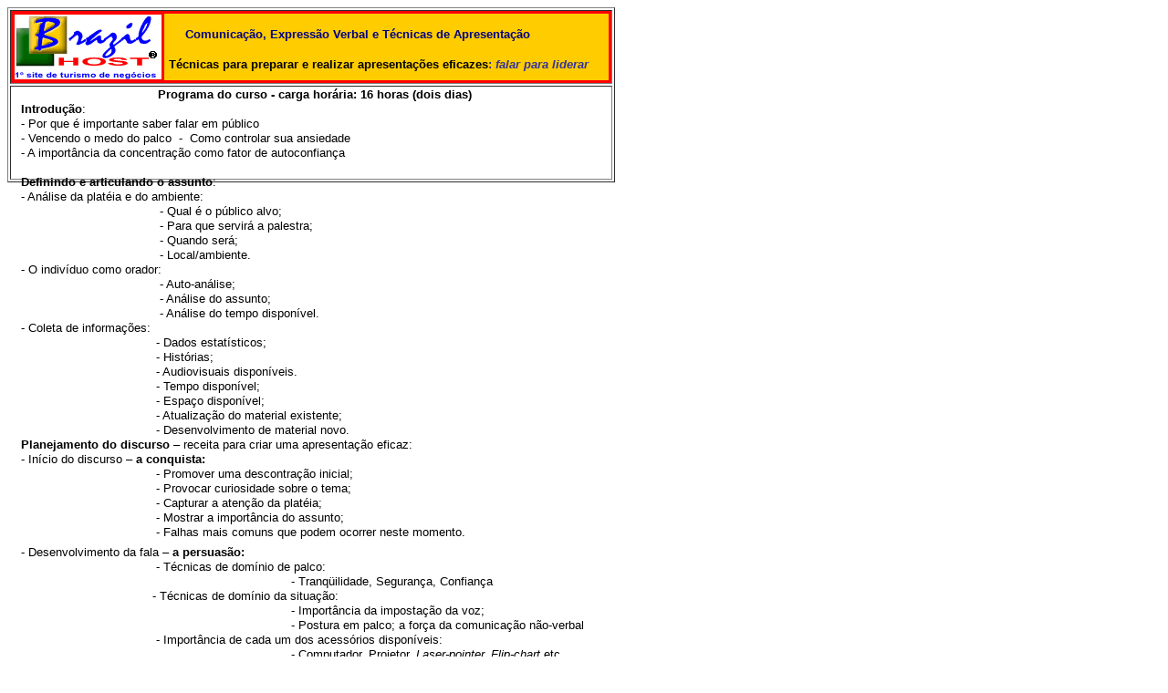

--- FILE ---
content_type: text/html
request_url: http://brazilhost.com.br/osorio/cursobh.htm
body_size: 4611
content:
<html>

<head>
<meta http-equiv="Content-Language" content="pt-br">
<meta http-equiv="Content-Type" content="text/html; charset=windows-1252">
<meta name="GENERATOR" content="Microsoft FrontPage 4.0">
<meta name="ProgId" content="FrontPage.Editor.Document">
<title>BRAZIL HOST 1º SITE DE TURISMO DE NEGÓCIOS</title>
</head>

<body link="#000080">

<table border="1" height="162" width="574">
  <tr>
    <td bgcolor="#FF0000" bordercolor="#0000FF" bordercolorlight="#0000FF" bordercolordark="#0000FF" height="27" width="668">
      <table border="0" width="100%">
        <tr>
          <td width="24%"><a href="http://www.brazilhost.com.br" target="_blank"><img border="0" src="logobrazilhostnovor.GIF" width="161" height="71"></a></td>
          <td width="76%" bgcolor="#FFCC00">
            <p style="margin-left: 10; margin-right: 10; margin-top: 5; margin-bottom: 0"><b><span style="color: navy"><font face="Arial" size="2">&nbsp;&nbsp;
            Comunicação, Expressão Verbal e Técnicas de Apresentação</font></span><span style="font-family:Verdana;color:navy"><o:p>
            </o:p>
            </span></b></p>
            <p style="margin-left: 10; margin-right: 10; margin-top: 0; margin-bottom: 0" align="justify">&nbsp;</p>
            <p style="margin: 0" align="justify"><b><font face="Arial" size="2">&nbsp;Técnicas
            para preparar e realizar apresentações eficazes<span style="color:#333399">:
            </span></font><i><font face="Arial" size="2"><span style="color: #333399">falar
            para liderar</span></font></i></b></td>
        </tr>
      </table>
    </td>
  </tr>
  <tr>
    <td bordercolor="#FF0000" valign="top" height="49" width="668">
      <div>
        <div style="width: 656; height: 99">
          <div>
            <div>
              <div align="center">
                <div align="center">
                      <div align="center">
                        <div>
                          <div class="Section1" style="width: 663; height: 164">
                            <div>
                              <div>
                                <div style="width: 663; height: 151">
                                        <div>
                                          <div>
                                            <div>
                                              <div style="mso-element:para-border-div;border:none;border-bottom:solid windowtext 1.0pt;
mso-border-bottom-alt:solid windowtext .75pt;padding:0cm 0cm 1.0pt 0cm">
                                                <p class="MsoBodyTextIndent" style="line-height: 100%; margin-left: 10; margin-right: 10; margin-top: 0; margin-bottom: 0"><font face="Arial" size="2"><b>Programa
                                                do curso - carga horária: 16
                                                horas (dois dias)</b></font></p>
                                                <p style="text-align: justify; tab-stops: 63.8pt 70.9pt 5.0cm; line-height: 100%; margin-left: 10; margin-right: 10; margin-top: 0; margin-bottom: 0"><font face="Arial" size="2"><span style="mso-bidi-font-family: Times New Roman"><b style="mso-bidi-font-weight:normal">I</b><b style="mso-bidi-font-weight: normal; mso-bidi-font-family: Times New Roman">ntrodução</b>:<o:p>
                                                </o:p>
                                                </span></font></p>
                                                <p style="text-align: justify; tab-stops: 70.9pt 5.0cm; line-height: 100%; text-indent: 0; margin-left: 10; margin-right: 10; margin-top: 0; margin-bottom: 0"><span style="mso-bidi-font-family: Times New Roman"><font face="Arial" size="2">-
                                                Por que é importante saber
                                                falar em público<o:p>
                                                </o:p>
                                                </font></span></p>
                                                <p style="text-align: justify; tab-stops: 70.9pt 5.0cm; line-height: 100%; text-indent: 0; margin-left: 10; margin-right: 10; margin-top: 0; margin-bottom: 0"><span style="mso-bidi-font-family: Times New Roman"><font face="Arial" size="2">-
                                                Vencendo o medo do palco<span style="mso-spacerun:yes">&nbsp;
                                                </span>-<span style="mso-spacerun:yes">&nbsp;
                                                </span>Como controlar sua
                                                ansiedade<o:p>
                                                </o:p>
                                                </font></span></p>
                                                <p style="text-align: justify; tab-stops: 70.9pt 5.0cm; line-height: 100%; text-indent: 0; margin-left: 10; margin-right: 10; margin-top: 0; margin-bottom: 0"><span style="mso-bidi-font-family: Times New Roman"><font face="Arial" size="2">-
                                                A importância da concentração
                                                como fator de autoconfiança<o:p>
                                                </o:p>
                                                </font></span></p>
                                                <p style="text-align: justify; tab-stops: 70.9pt 5.0cm; line-height: 100%; margin-left: 10; margin-right: 10; margin-top: 0; margin-bottom: 0">&nbsp;</p>
                                                <p style="text-align: justify; tab-stops: 70.9pt 5.0cm; line-height: 100%; margin-left: 10; margin-right: 10; margin-top: 0; margin-bottom: 0"><font face="Arial" size="2"><span style="mso-bidi-font-family: Times New Roman"><b style="mso-bidi-font-weight:normal">D</b><b style="mso-bidi-font-weight: normal; mso-bidi-font-family: Times New Roman">efinindo
                                                e articulando o assunto</b>:<o:p>
                                                </o:p>
                                                </span></font></p>
                                                <p style="text-align: justify; tab-stops: 70.9pt 5.0cm; line-height: 100%; margin-left: 10; margin-right: 10; margin-top: 0; margin-bottom: 0"><span style="mso-bidi-font-family: Times New Roman"><font face="Arial" size="2">-
                                                Análise da platéia e do
                                                ambiente: <o:p>
                                                </o:p>
                                                </font></span></p>
                                                <p style="text-align: justify; tab-stops: 70.9pt 5.0cm; line-height: 100%; margin-left: 10; margin-right: 10; margin-top: 0; margin-bottom: 0"><span style="mso-bidi-font-family: Times New Roman"><font face="Arial" size="2">&nbsp;&nbsp;&nbsp;&nbsp;&nbsp;&nbsp;&nbsp;&nbsp;&nbsp;&nbsp;&nbsp;&nbsp;&nbsp;&nbsp;&nbsp;&nbsp;&nbsp;&nbsp;&nbsp;&nbsp;&nbsp;&nbsp;&nbsp;&nbsp;&nbsp;&nbsp;&nbsp;&nbsp;&nbsp;&nbsp;&nbsp;&nbsp;&nbsp;&nbsp;&nbsp;&nbsp;&nbsp;
                                                - Qual é o público alvo;<span style="mso-tab-count:3">&nbsp;&nbsp;&nbsp;&nbsp;&nbsp;&nbsp;&nbsp;&nbsp;&nbsp;&nbsp;&nbsp;&nbsp;&nbsp;&nbsp;&nbsp;&nbsp;&nbsp;&nbsp;&nbsp;&nbsp;&nbsp;&nbsp;&nbsp;&nbsp;&nbsp;
                                                </span><o:p>
                                                </o:p>
                                                </font></span></p>
                                                <p style="text-align: justify; tab-stops: 70.9pt 5.0cm; line-height: 100%; margin-left: 10; margin-right: 10; margin-top: 0; margin-bottom: 0"><span style="mso-bidi-font-family: Times New Roman"><font face="Arial" size="2">&nbsp;&nbsp;&nbsp;&nbsp;&nbsp;&nbsp;&nbsp;&nbsp;&nbsp;&nbsp;&nbsp;&nbsp;&nbsp;&nbsp;&nbsp;&nbsp;&nbsp;&nbsp;&nbsp;&nbsp;&nbsp;&nbsp;&nbsp;&nbsp;&nbsp;&nbsp;&nbsp;&nbsp;&nbsp;&nbsp;&nbsp;&nbsp;&nbsp;&nbsp;&nbsp;&nbsp;&nbsp;
                                                - Para que servirá a palestra;<o:p>
                                                </o:p>
                                                </font></span></p>
                                                <p style="text-align: justify; tab-stops: 70.9pt 5.0cm; line-height: 100%; margin-left: 10; margin-right: 10; margin-top: 0; margin-bottom: 0"><span style="mso-bidi-font-family: Times New Roman"><font face="Arial" size="2">&nbsp;&nbsp;&nbsp;&nbsp;&nbsp;&nbsp;&nbsp;&nbsp;&nbsp;&nbsp;&nbsp;&nbsp;&nbsp;&nbsp;&nbsp;&nbsp;&nbsp;&nbsp;&nbsp;&nbsp;&nbsp;&nbsp;&nbsp;&nbsp;&nbsp;&nbsp;&nbsp;&nbsp;&nbsp;&nbsp;&nbsp;&nbsp;&nbsp;&nbsp;&nbsp;&nbsp;&nbsp;
                                                - Quando será;<o:p>
                                                </o:p>
                                                </font></span></p>
                                                <p style="text-align: justify; tab-stops: 70.9pt 5.0cm; line-height: 100%; margin-left: 10; margin-right: 10; margin-top: 0; margin-bottom: 0"><span style="mso-bidi-font-family: Times New Roman"><font face="Arial" size="2">&nbsp;&nbsp;&nbsp;&nbsp;&nbsp;&nbsp;&nbsp;&nbsp;&nbsp;&nbsp;&nbsp;&nbsp;&nbsp;&nbsp;&nbsp;&nbsp;&nbsp;&nbsp;&nbsp;&nbsp;&nbsp;&nbsp;&nbsp;&nbsp;&nbsp;&nbsp;&nbsp;&nbsp;&nbsp;&nbsp;&nbsp;&nbsp;&nbsp;&nbsp;&nbsp;&nbsp;&nbsp;
                                                - Local/ambiente.<o:p>
                                                </o:p>
                                                </font></span></p>
                                                <p style="text-align: justify; tab-stops: 70.9pt 5.0cm; line-height: 100%; margin-left: 10; margin-right: 10; margin-top: 0; margin-bottom: 0"><span style="mso-bidi-font-family: Times New Roman"><font face="Arial" size="2">-
                                                O indivíduo como orador:<o:p>
                                                </o:p>
                                                </font></span></p>
                                                <p style="text-align: justify; tab-stops: 70.9pt 5.0cm; line-height: 100%; margin-left: 10; margin-right: 10; margin-top: 0; margin-bottom: 0"><span style="mso-bidi-font-family: Times New Roman"><font face="Arial" size="2"><span style="mso-tab-count:3">&nbsp;&nbsp;&nbsp;&nbsp;&nbsp;&nbsp;&nbsp;&nbsp;&nbsp;&nbsp;&nbsp;&nbsp;&nbsp;&nbsp;&nbsp;&nbsp;&nbsp;&nbsp;&nbsp;&nbsp;&nbsp;&nbsp;&nbsp;&nbsp;&nbsp;&nbsp;&nbsp;&nbsp;&nbsp;&nbsp;&nbsp;&nbsp;&nbsp;
                                                &nbsp;&nbsp;&nbsp; </span>-
                                                Auto-análise;<o:p>
                                                </o:p>
                                                </font></span></p>
                                                <p style="text-align: justify; tab-stops: 70.9pt 5.0cm; line-height: 100%; margin-left: 10; margin-right: 10; margin-top: 0; margin-bottom: 0"><span style="mso-bidi-font-family: Times New Roman"><font face="Arial" size="2"><span style="mso-tab-count:1">&nbsp;&nbsp;&nbsp;&nbsp;&nbsp;&nbsp;&nbsp;&nbsp;&nbsp;&nbsp;&nbsp;&nbsp;&nbsp;&nbsp;&nbsp;&nbsp;&nbsp;&nbsp;&nbsp;&nbsp;&nbsp;&nbsp;&nbsp;
                                                </span><span style="mso-spacerun:yes">&nbsp;</span><span style="mso-tab-count:2">&nbsp;&nbsp;&nbsp;&nbsp;&nbsp;&nbsp;&nbsp;&nbsp;&nbsp;&nbsp;
                                                &nbsp; </span>- Análise do
                                                assunto;<o:p>
                                                </o:p>
                                                </font></span></p>
                                                <p style="text-align: justify; tab-stops: 70.9pt 5.0cm; line-height: 100%; margin-left: 10; margin-right: 10; margin-top: 0; margin-bottom: 0"><span style="mso-bidi-font-family: Times New Roman"><font face="Arial" size="2"><span style="mso-tab-count:3">&nbsp;&nbsp;&nbsp;&nbsp;&nbsp;&nbsp;&nbsp;&nbsp;&nbsp;&nbsp;&nbsp;&nbsp;&nbsp;&nbsp;&nbsp;&nbsp;&nbsp;&nbsp;&nbsp;&nbsp;&nbsp;&nbsp;&nbsp;&nbsp;&nbsp;&nbsp;&nbsp;&nbsp;&nbsp;&nbsp;&nbsp;&nbsp;&nbsp;
                                                &nbsp; &nbsp; </span>- Análise
                                                do tempo disponível.<o:p>
                                                </o:p>
                                                </font></span></p>
                                                <p style="text-align: justify; tab-stops: 70.9pt 5.0cm; line-height: 100%; margin-left: 10; margin-right: 10; margin-top: 0; margin-bottom: 0"><span style="mso-bidi-font-family: Times New Roman"><font face="Arial" size="2">-
                                                Coleta de informações:<o:p>
                                                </o:p>
                                                </font></span></p>
                                                <p style="text-align: justify; tab-stops: 70.9pt 5.0cm; line-height: 100%; margin-left: 10; margin-right: 10; margin-top: 0; margin-bottom: 0"><span style="mso-bidi-font-family: Times New Roman"><font face="Arial" size="2">&nbsp;&nbsp;&nbsp;&nbsp;&nbsp;&nbsp;&nbsp;&nbsp;&nbsp;&nbsp;&nbsp;&nbsp;&nbsp;&nbsp;&nbsp;&nbsp;&nbsp;&nbsp;&nbsp;&nbsp;&nbsp;&nbsp;&nbsp;&nbsp;&nbsp;&nbsp;&nbsp;&nbsp;&nbsp;&nbsp;&nbsp;&nbsp;&nbsp;&nbsp;&nbsp;&nbsp;
                                                - Dados estatísticos;<o:p>
                                                </o:p>
                                                </font></span></p>
                                                <p style="text-align: justify; tab-stops: 70.9pt 5.0cm; line-height: 100%; margin-left: 10; margin-right: 10; margin-top: 0; margin-bottom: 0"><span style="mso-bidi-font-family: Times New Roman"><font face="Arial" size="2">&nbsp;&nbsp;&nbsp;&nbsp;&nbsp;&nbsp;&nbsp;&nbsp;&nbsp;&nbsp;&nbsp;&nbsp;&nbsp;&nbsp;&nbsp;&nbsp;&nbsp;&nbsp;&nbsp;&nbsp;&nbsp;&nbsp;&nbsp;&nbsp;&nbsp;&nbsp;&nbsp;&nbsp;&nbsp;&nbsp;&nbsp;&nbsp;&nbsp;&nbsp;&nbsp;&nbsp;
                                                - Histórias;<o:p>
                                                </o:p>
                                                </font></span></p>
                                                <p style="text-align: justify; tab-stops: 70.9pt 5.0cm; line-height: 100%; margin-left: 10; margin-right: 10; margin-top: 0; margin-bottom: 0"><span style="mso-bidi-font-family: Times New Roman"><font face="Arial" size="2">&nbsp;&nbsp;&nbsp;&nbsp;&nbsp;&nbsp;&nbsp;&nbsp;&nbsp;&nbsp;&nbsp;&nbsp;&nbsp;&nbsp;&nbsp;&nbsp;&nbsp;&nbsp;&nbsp;&nbsp;&nbsp;&nbsp;&nbsp;&nbsp;&nbsp;&nbsp;&nbsp;&nbsp;&nbsp;&nbsp;&nbsp;&nbsp;&nbsp;&nbsp;&nbsp;&nbsp;
                                                - Audiovisuais disponíveis.<o:p>
                                                </o:p>
                                                </font></span></p>
                                                <p style="text-align: justify; tab-stops: 70.9pt 5.0cm; line-height: 100%; margin-left: 10; margin-right: 10; margin-top: 0; margin-bottom: 0"><span style="mso-bidi-font-family: Times New Roman"><font face="Arial" size="2">&nbsp;&nbsp;&nbsp;&nbsp;&nbsp;&nbsp;&nbsp;&nbsp;&nbsp;&nbsp;&nbsp;&nbsp;&nbsp;&nbsp;&nbsp;&nbsp;&nbsp;&nbsp;&nbsp;&nbsp;&nbsp;&nbsp;&nbsp;&nbsp;&nbsp;&nbsp;&nbsp;&nbsp;&nbsp;&nbsp;&nbsp;&nbsp;&nbsp;&nbsp;&nbsp;&nbsp;
                                                - Tempo disponível;<o:p>
                                                </o:p>
                                                </font></span></p>
                                                <p style="text-align: justify; tab-stops: 70.9pt 5.0cm; line-height: 100%; margin-left: 10; margin-right: 10; margin-top: 0; margin-bottom: 0"><span style="mso-bidi-font-family: Times New Roman"><font face="Arial" size="2">&nbsp;&nbsp;&nbsp;&nbsp;&nbsp;&nbsp;&nbsp;&nbsp;&nbsp;&nbsp;&nbsp;&nbsp;&nbsp;&nbsp;&nbsp;&nbsp;&nbsp;&nbsp;&nbsp;&nbsp;&nbsp;&nbsp;&nbsp;&nbsp;&nbsp;&nbsp;&nbsp;&nbsp;&nbsp;&nbsp;&nbsp;&nbsp;&nbsp;&nbsp;&nbsp;&nbsp;
                                                - Espaço disponível;<o:p>
                                                </o:p>
                                                </font></span></p>
                                                <p style="text-align: justify; tab-stops: 70.9pt 5.0cm; line-height: 100%; margin-left: 10; margin-right: 10; margin-top: 0; margin-bottom: 0"><span style="mso-bidi-font-family: Times New Roman"><font face="Arial" size="2">&nbsp;&nbsp;&nbsp;&nbsp;&nbsp;&nbsp;&nbsp;&nbsp;&nbsp;&nbsp;&nbsp;&nbsp;&nbsp;&nbsp;&nbsp;&nbsp;&nbsp;&nbsp;&nbsp;&nbsp;&nbsp;&nbsp;&nbsp;&nbsp;&nbsp;&nbsp;&nbsp;&nbsp;&nbsp;&nbsp;&nbsp;&nbsp;&nbsp;&nbsp;&nbsp;&nbsp;
                                                - Atualização do material
                                                existente;<o:p>
                                                </o:p>
                                                </font></span></p>
                                                <p style="text-align: justify; tab-stops: 70.9pt 5.0cm; line-height: 100%; margin-left: 10; margin-right: 10; margin-top: 0; margin-bottom: 0"><span style="mso-bidi-font-family: Times New Roman"><font face="Arial" size="2">&nbsp;&nbsp;&nbsp;&nbsp;&nbsp;&nbsp;&nbsp;&nbsp;&nbsp;&nbsp;&nbsp;&nbsp;&nbsp;&nbsp;&nbsp;&nbsp;&nbsp;&nbsp;&nbsp;&nbsp;&nbsp;&nbsp;&nbsp;&nbsp;&nbsp;&nbsp;&nbsp;&nbsp;&nbsp;&nbsp;&nbsp;&nbsp;&nbsp;&nbsp;&nbsp;&nbsp;
                                                - Desenvolvimento de material
                                                novo.</font></span></p>
                                                <p style="text-align: justify; tab-stops: 70.9pt 5.0cm; line-height: 100%; margin-left: 10; margin-right: 10; margin-top: 0; margin-bottom: 0"><span style="mso-bidi-font-family: Times New Roman"><font face="Arial" size="2"><o:p>
                                                </o:p>
                                                </font></span></p>
                                                <p style="text-align: justify; tab-stops: 70.9pt 5.0cm; line-height: 100%; margin-left: 10; margin-right: 10; margin-top: 0; margin-bottom: 0"><font face="Arial" size="2"><span style="mso-bidi-font-family: Times New Roman"><b style="mso-bidi-font-weight:normal">P</b><b style="mso-bidi-font-weight: normal; mso-bidi-font-family: Times New Roman">lanejamento
                                                do discurso</b> – receita para
                                                criar uma apresentação eficaz:<o:p>
                                                </o:p>
                                                </span></font></p>
                                                <p style="text-align: justify; tab-stops: 70.9pt 5.0cm; line-height: 100%; margin-left: 10; margin-right: 10; margin-top: 0; margin-bottom: 0"><span style="mso-bidi-font-family: Times New Roman"><font face="Arial" size="2">-
                                                Início do discurso – <b style="mso-bidi-font-weight:normal">a
                                                conquista</b><b style="mso-bidi-font-weight: normal; mso-bidi-font-family: Times New Roman">:</b><o:p>
                                                </o:p>
                                                </font></span></p>
                                                <p style="text-align: justify; tab-stops: 70.9pt 5.0cm; line-height: 100%; margin-left: 10; margin-right: 10; margin-top: 0; margin-bottom: 0"><span style="mso-bidi-font-family: Times New Roman"><font face="Arial" size="2">&nbsp;&nbsp;&nbsp;&nbsp;&nbsp;&nbsp;&nbsp;&nbsp;&nbsp;&nbsp;&nbsp;&nbsp;&nbsp;&nbsp;&nbsp;&nbsp;&nbsp;&nbsp;&nbsp;&nbsp;&nbsp;&nbsp;&nbsp;&nbsp;&nbsp;&nbsp;&nbsp;&nbsp;&nbsp;&nbsp;&nbsp;&nbsp;&nbsp;&nbsp;&nbsp;&nbsp;
                                                - Promover uma descontração
                                                inicial;<o:p>
                                                </o:p>
                                                </font></span></p>
                                                <p style="text-align: justify; tab-stops: 70.9pt 5.0cm; line-height: 100%; margin-left: 10; margin-right: 10; margin-top: 0; margin-bottom: 0"><span style="mso-bidi-font-family: Times New Roman"><font face="Arial" size="2">&nbsp;&nbsp;&nbsp;&nbsp;&nbsp;&nbsp;&nbsp;&nbsp;&nbsp;&nbsp;&nbsp;&nbsp;&nbsp;&nbsp;&nbsp;&nbsp;&nbsp;&nbsp;&nbsp;&nbsp;&nbsp;&nbsp;&nbsp;&nbsp;&nbsp;&nbsp;&nbsp;&nbsp;&nbsp;&nbsp;&nbsp;&nbsp;&nbsp;&nbsp;&nbsp;&nbsp;
                                                - Provocar curiosidade sobre o
                                                tema;<o:p>
                                                </o:p>
                                                </font></span></p>
                                                <p style="text-align: justify; tab-stops: 70.9pt 5.0cm; line-height: 100%; margin-left: 10; margin-right: 10; margin-top: 0; margin-bottom: 0"><span style="mso-bidi-font-family: Times New Roman"><font face="Arial" size="2">&nbsp;&nbsp;&nbsp;&nbsp;&nbsp;&nbsp;&nbsp;&nbsp;&nbsp;&nbsp;&nbsp;&nbsp;&nbsp;&nbsp;&nbsp;&nbsp;&nbsp;&nbsp;&nbsp;&nbsp;&nbsp;&nbsp;&nbsp;&nbsp;&nbsp;&nbsp;&nbsp;&nbsp;&nbsp;&nbsp;&nbsp;&nbsp;&nbsp;&nbsp;&nbsp;&nbsp;
                                                - Capturar a atenção da platéia;<o:p>
                                                </o:p>
                                                </font></span></p>
                                                <p style="text-align: justify; tab-stops: 70.9pt 5.0cm; line-height: 100%; margin-left: 10; margin-right: 10; margin-top: 0; margin-bottom: 0"><span style="mso-bidi-font-family: Times New Roman"><font face="Arial" size="2">&nbsp;&nbsp;&nbsp;&nbsp;&nbsp;&nbsp;&nbsp;&nbsp;&nbsp;&nbsp;&nbsp;&nbsp;&nbsp;&nbsp;&nbsp;&nbsp;&nbsp;&nbsp;&nbsp;&nbsp;&nbsp;&nbsp;&nbsp;&nbsp;&nbsp;&nbsp;&nbsp;&nbsp;&nbsp;&nbsp;&nbsp;&nbsp;&nbsp;&nbsp;&nbsp;&nbsp;
                                                - Mostrar a importância do
                                                assunto;<o:p>
                                                </o:p>
                                                </font></span></p>
                                                <p style="text-align: justify; tab-stops: 70.9pt 5.0cm; line-height: 100%; margin-left: 10; margin-right: 10; margin-top: 0; margin-bottom: 0"><span style="mso-bidi-font-family: Times New Roman"><font face="Arial" size="2">&nbsp;&nbsp;&nbsp;&nbsp;&nbsp;&nbsp;&nbsp;&nbsp;&nbsp;&nbsp;&nbsp;&nbsp;&nbsp;&nbsp;&nbsp;&nbsp;&nbsp;&nbsp;&nbsp;&nbsp;&nbsp;&nbsp;&nbsp;&nbsp;&nbsp;&nbsp;&nbsp;&nbsp;&nbsp;&nbsp;&nbsp;&nbsp;&nbsp;&nbsp;&nbsp;&nbsp;
                                                - Falhas mais comuns que podem
                                                ocorrer neste momento.<o:p>
                                                </o:p>
                                                </font></span></p>
                                                <p style="text-align: justify; tab-stops: 70.9pt 5.0cm 177.2pt; line-height: 100%; margin-left: 10; margin-right: 10; margin-top: 6; margin-bottom: 0"><span style="mso-bidi-font-family: Times New Roman"><font face="Arial" size="2">-
                                                Desenvolvimento da fala – <b style="mso-bidi-font-weight:normal">a
                                                persuasão</b><b style="mso-bidi-font-weight: normal; mso-bidi-font-family: Times New Roman">:</b>
                                                <o:p>
                                                </o:p>
                                                </font></span></p>
                                                <p style="text-align: justify; tab-stops: 70.9pt 5.0cm 177.2pt; line-height: 100%; margin-left: 10; margin-right: 10; margin-top: 0; margin-bottom: 0"><span style="mso-bidi-font-family: Times New Roman"><font face="Arial" size="2">&nbsp;&nbsp;&nbsp;&nbsp;&nbsp;&nbsp;&nbsp;&nbsp;&nbsp;&nbsp;&nbsp;&nbsp;&nbsp;&nbsp;&nbsp;&nbsp;&nbsp;&nbsp;&nbsp;&nbsp;&nbsp;&nbsp;&nbsp;&nbsp;&nbsp;&nbsp;&nbsp;&nbsp;&nbsp;&nbsp;&nbsp;&nbsp;&nbsp;&nbsp;&nbsp;&nbsp;
                                                - Técnicas de domínio de
                                                palco:<o:p>
                                                </o:p>
                                                </font></span></p>
                                                <p style="text-align: justify; tab-stops: 70.9pt 5.0cm 177.2pt; line-height: 100%; margin-left: 10; margin-right: 10; margin-top: 0; margin-bottom: 0"><span style="mso-bidi-font-family: Times New Roman"><font face="Arial" size="2"><span style="mso-tab-count:3">&nbsp;&nbsp;&nbsp;&nbsp;&nbsp;&nbsp;&nbsp;&nbsp;&nbsp;&nbsp;&nbsp;&nbsp;&nbsp;&nbsp;&nbsp;&nbsp;&nbsp;&nbsp;&nbsp;&nbsp;&nbsp;&nbsp;&nbsp;&nbsp;&nbsp;&nbsp;&nbsp;&nbsp;&nbsp;&nbsp;&nbsp;&nbsp;&nbsp;&nbsp;&nbsp;&nbsp;&nbsp;&nbsp;&nbsp;&nbsp;&nbsp;&nbsp;&nbsp;
                                                &nbsp;&nbsp;&nbsp;&nbsp;&nbsp;&nbsp;&nbsp;&nbsp;&nbsp;&nbsp;&nbsp;&nbsp;&nbsp;&nbsp;&nbsp;&nbsp;&nbsp;&nbsp;&nbsp;&nbsp;&nbsp;&nbsp;&nbsp;&nbsp;&nbsp;&nbsp;&nbsp;&nbsp;&nbsp;
                                                </span>- Tranqüilidade, Segurança,
                                                Confiança<o:p>
                                                </o:p>
                                                </font></span></p>
                                                <p style="text-align: justify; tab-stops: 70.9pt 5.0cm 177.2pt; line-height: 100%; margin-left: 10; margin-right: 10; margin-top: 0; margin-bottom: 0"><span style="mso-bidi-font-family: Times New Roman"><font face="Arial" size="2">&nbsp;&nbsp;&nbsp;&nbsp;&nbsp;&nbsp;&nbsp;&nbsp;&nbsp;&nbsp;&nbsp;&nbsp;&nbsp;&nbsp;&nbsp;&nbsp;&nbsp;&nbsp;&nbsp;&nbsp;&nbsp;&nbsp;&nbsp;&nbsp;&nbsp;&nbsp;&nbsp;&nbsp;&nbsp;&nbsp;&nbsp;&nbsp;&nbsp;&nbsp;&nbsp;
                                                - Técnicas de domínio da situação:<o:p>
                                                </o:p>
                                                </font></span></p>
                                                <p style="text-align: justify; tab-stops: 70.9pt 5.0cm 177.2pt; line-height: 100%; margin-left: 10; margin-right: 10; margin-top: 0; margin-bottom: 0"><span style="mso-bidi-font-family: Times New Roman"><font face="Arial" size="2"><span style="mso-tab-count:3">&nbsp;&nbsp;&nbsp;&nbsp;&nbsp;&nbsp;&nbsp;&nbsp;&nbsp;&nbsp;&nbsp;&nbsp;&nbsp;&nbsp;&nbsp;&nbsp;&nbsp;&nbsp;&nbsp;&nbsp;&nbsp;&nbsp;&nbsp;&nbsp;&nbsp;&nbsp;&nbsp;&nbsp;&nbsp;&nbsp;&nbsp;&nbsp;&nbsp;&nbsp;&nbsp;&nbsp;&nbsp;&nbsp;&nbsp;&nbsp;&nbsp;&nbsp;
                                                &nbsp;&nbsp;&nbsp;&nbsp;&nbsp;&nbsp;&nbsp;&nbsp;&nbsp;&nbsp;&nbsp;&nbsp;&nbsp;&nbsp;&nbsp;&nbsp;&nbsp;&nbsp;&nbsp;&nbsp;&nbsp;&nbsp;&nbsp;&nbsp;&nbsp;&nbsp;&nbsp;&nbsp;&nbsp;&nbsp;
                                                </span>- Importância da impostação
                                                da voz;<o:p>
                                                </o:p>
                                                </font></span></p>
                                                <p style="text-align: justify; tab-stops: 70.9pt 5.0cm 177.2pt; line-height: 100%; margin-left: 10; margin-right: 10; margin-top: 0; margin-bottom: 0"><span style="mso-bidi-font-family: Times New Roman"><font face="Arial" size="2"><span style="mso-tab-count:3">&nbsp;&nbsp;&nbsp;&nbsp;&nbsp;&nbsp;&nbsp;&nbsp;&nbsp;&nbsp;&nbsp;&nbsp;&nbsp;&nbsp;&nbsp;&nbsp;&nbsp;&nbsp;&nbsp;&nbsp;&nbsp;&nbsp;&nbsp;&nbsp;&nbsp;&nbsp;&nbsp;&nbsp;&nbsp;&nbsp;&nbsp;&nbsp;&nbsp;&nbsp;&nbsp;&nbsp;&nbsp;&nbsp;&nbsp;&nbsp;&nbsp;&nbsp;&nbsp;&nbsp;
                                                &nbsp;&nbsp;&nbsp;&nbsp;&nbsp;&nbsp;&nbsp;&nbsp;&nbsp;&nbsp;&nbsp;&nbsp;&nbsp;&nbsp;&nbsp;&nbsp;&nbsp;&nbsp;&nbsp;&nbsp;&nbsp;&nbsp;&nbsp;&nbsp;&nbsp;&nbsp;&nbsp;&nbsp;
                                                </span>- Postura em palco; a força
                                                da comunicação não-verbal<o:p>
                                                </o:p>
                                                </font></span></p>
                                                <p style="text-align: justify; tab-stops: 70.9pt 5.0cm 177.2pt; line-height: 100%; margin-left: 10; margin-right: 10; margin-top: 0; margin-bottom: 0"><span style="mso-bidi-font-family: Times New Roman"><font face="Arial" size="2">&nbsp;&nbsp;&nbsp;&nbsp;&nbsp;&nbsp;&nbsp;&nbsp;&nbsp;&nbsp;&nbsp;&nbsp;&nbsp;&nbsp;&nbsp;&nbsp;&nbsp;&nbsp;&nbsp;&nbsp;&nbsp;&nbsp;&nbsp;&nbsp;&nbsp;&nbsp;&nbsp;&nbsp;&nbsp;&nbsp;&nbsp;&nbsp;&nbsp;&nbsp;&nbsp;&nbsp;
                                                - Importância de cada um dos
                                                acessórios disponíveis:<o:p>
                                                </o:p>
                                                </font></span></p>
                                                <p style="text-align: justify; tab-stops: 70.9pt 5.0cm 177.2pt; line-height: 100%; margin-left: 10; margin-right: 10; margin-top: 0; margin-bottom: 0"><span style="mso-bidi-font-family: Times New Roman"><font face="Arial" size="2"><span style="mso-tab-count:3">&nbsp;&nbsp;&nbsp;&nbsp;&nbsp;&nbsp;&nbsp;&nbsp;&nbsp;&nbsp;&nbsp;&nbsp;&nbsp;&nbsp;&nbsp;&nbsp;&nbsp;&nbsp;&nbsp;&nbsp;&nbsp;&nbsp;&nbsp;&nbsp;&nbsp;&nbsp;&nbsp;&nbsp;&nbsp;&nbsp;&nbsp;&nbsp;&nbsp;&nbsp;&nbsp;&nbsp;&nbsp;&nbsp;&nbsp;&nbsp;&nbsp;&nbsp;&nbsp;&nbsp;
                                                &nbsp;&nbsp;&nbsp;&nbsp;&nbsp;&nbsp;&nbsp;&nbsp;&nbsp;&nbsp;&nbsp;&nbsp;&nbsp;&nbsp;&nbsp;&nbsp;&nbsp;&nbsp;&nbsp;&nbsp;&nbsp;&nbsp;&nbsp;&nbsp;&nbsp;&nbsp;&nbsp;&nbsp;
                                                </span>- Computador, Projetor, <i style="mso-bidi-font-style:normal">Laser-pointer,</i></font></span><span style="mso-bidi-font-family: Times New Roman"><font face="Arial" size="2"><i style="mso-bidi-font-style:normal">
                                                Flip-chart</i> etc<o:p>
                                                </o:p>
                                                </font></span></p>
                                                <p style="text-align: justify; tab-stops: 70.9pt 5.0cm 177.2pt; line-height: 100%; margin-left: 10; margin-right: 10; margin-top: 6; margin-bottom: 0"><span style="mso-bidi-font-family: Times New Roman"><font face="Arial" size="2">-
                                                Finalização do discurso – <b style="mso-bidi-font-weight:normal">o
                                                encantamento</b>:<o:p>
                                                </o:p>
                                                </font></span></p>
                                                <p style="text-align: justify; tab-stops: 70.9pt 5.0cm 177.2pt; line-height: 100%; margin-left: 10; margin-right: 10; margin-top: 0; margin-bottom: 0"><span style="mso-bidi-font-family: Times New Roman"><font face="Arial" size="2"><span style="mso-tab-count:2">&nbsp;&nbsp;&nbsp;&nbsp;&nbsp;&nbsp;&nbsp;&nbsp;&nbsp;&nbsp;&nbsp;&nbsp;&nbsp;&nbsp;&nbsp;&nbsp;&nbsp;&nbsp;&nbsp;&nbsp;&nbsp;&nbsp;&nbsp;&nbsp;&nbsp;&nbsp;&nbsp;&nbsp;&nbsp;&nbsp;&nbsp;&nbsp;&nbsp;&nbsp;&nbsp;&nbsp;
                                                </span>- Descontração para a
                                                finalização do discurso; <o:p>
                                                </o:p>
                                                </font></span></p>
                                                <p style="text-align: justify; tab-stops: 70.9pt 5.0cm 177.2pt; line-height: 100%; margin-left: 10; margin-right: 10; margin-top: 0; margin-bottom: 0"><span style="mso-bidi-font-family: Times New Roman"><font face="Arial" size="2"><span style="mso-tab-count:2">&nbsp;&nbsp;&nbsp;&nbsp;&nbsp;&nbsp;&nbsp;&nbsp;&nbsp;&nbsp;&nbsp;&nbsp;&nbsp;&nbsp;&nbsp;&nbsp;&nbsp;&nbsp;&nbsp;&nbsp;&nbsp;&nbsp;&nbsp;&nbsp;&nbsp;&nbsp;&nbsp;&nbsp;&nbsp;&nbsp;&nbsp;&nbsp;&nbsp;&nbsp;&nbsp;&nbsp;
                                                </span>- Resumo da idéia
                                                central do tema;<o:p>
                                                </o:p>
                                                </font></span></p>
                                                <p style="text-align: justify; tab-stops: 70.9pt 5.0cm 177.2pt; line-height: 100%; margin-left: 10; margin-right: 10; margin-top: 0; margin-bottom: 0"><span style="mso-bidi-font-family: Times New Roman"><font face="Arial" size="2"><span style="mso-tab-count:2">&nbsp;&nbsp;&nbsp;&nbsp;&nbsp;&nbsp;&nbsp;&nbsp;&nbsp;&nbsp;&nbsp;&nbsp;&nbsp;&nbsp;&nbsp;&nbsp;&nbsp;&nbsp;&nbsp;&nbsp;&nbsp;&nbsp;&nbsp;&nbsp;&nbsp;&nbsp;&nbsp;&nbsp;&nbsp;&nbsp;&nbsp;&nbsp;&nbsp;&nbsp;&nbsp;&nbsp;
                                                </span>- Conclusão satisfatória
                                                do discurso;<o:p>
                                                </o:p>
                                                </font></span></p>
                                                <p style="text-align: justify; tab-stops: 70.9pt 5.0cm 177.2pt; line-height: 100%; margin-left: 10; margin-right: 10; margin-top: 0; margin-bottom: 0"><span style="mso-bidi-font-family: Times New Roman"><font face="Arial" size="2"><span style="mso-tab-count:2">&nbsp;&nbsp;&nbsp;&nbsp;&nbsp;&nbsp;&nbsp;&nbsp;&nbsp;&nbsp;&nbsp;&nbsp;&nbsp;&nbsp;&nbsp;&nbsp;&nbsp;&nbsp;&nbsp;&nbsp;&nbsp;&nbsp;&nbsp;&nbsp;&nbsp;&nbsp;&nbsp;&nbsp;&nbsp;&nbsp;&nbsp;&nbsp;&nbsp;&nbsp;&nbsp;&nbsp;
                                                </span>- Mensagem memorável.<o:p>
                                                </o:p>
                                                </font></span></p>
                                                <p style="text-align: justify; line-height: 100%; margin-left: 10; margin-right: 10; margin-top: 0; margin-bottom: 0">&nbsp;</p>
                                                <p style="text-align: justify; line-height: 100%; margin-left: 10; margin-right: 10; margin-top: 0; margin-bottom: 0"><font face="Arial" size="2"><span style="mso-bidi-font-family: Times New Roman"><b style="mso-bidi-font-weight:
normal">O </b><b style="mso-bidi-font-weight: normal; mso-bidi-font-family: Times New Roman">discurso
                                                de elevador</b>: </span>Você
                                                está no elevador e vê entrar
                                                aquele <i>prospect</i> que você
                                                tenta visitar há mais de seis
                                                meses. <span style="mso-spacerun:yes">&nbsp;</span><b>Você
                                                tem 15 segundos</b> para deixar
                                                uma boa impressão e confirmar
                                                uma ligação na qual vai
                                                agendar uma visita. O quê você
                                                diz? </font></p>
                                                <p style="text-align: justify; line-height: 100%; margin-left: 10; margin-right: 10; margin-top: 0; margin-bottom: 0"><font face="Arial" size="2"><o:p>
                                                </o:p>
                                                </font></p>
                                                <p style="text-align: justify; tab-stops: 70.9pt 5.0cm 177.2pt; line-height: 100%; margin-left: 10; margin-right: 10; margin-top: 0; margin-bottom: 0"><font face="Arial" size="2"><span style="mso-bidi-font-family: Times New Roman"><b style="mso-bidi-font-weight:normal">T</b><b style="mso-bidi-font-weight: normal; mso-bidi-font-family: Times New Roman">écnicas
                                                para boa fluência na
                                                apresentação de um tema</b>:<o:p>
                                                </o:p>
                                                </span></font></p>
                                                <p style="text-align: justify; tab-stops: 70.9pt 5.0cm 177.2pt; line-height: 100%; margin-left: 10; margin-right: 10; margin-top: 0; margin-bottom: 0"><span style="mso-bidi-font-family: Times New Roman"><font face="Arial" size="2">-
                                                Cuidados com as armadilhas da
                                                linguagem - os implícitos: o
                                                pressuposto, o subentendido, a
                                                falácia<o:p>
                                                </o:p>
                                                </font></span></p>
                                                <p style="text-align: justify; tab-stops: 70.9pt 5.0cm 177.2pt; line-height: 100%; margin-left: 10; margin-right: 10; margin-top: 0; margin-bottom: 0"><span style="mso-bidi-font-family: Times New Roman"><font face="Arial" size="2">-
                                                Exercício de técnica vocal;<span style="mso-tab-count:2">&nbsp;&nbsp;&nbsp;&nbsp;&nbsp;&nbsp;&nbsp;&nbsp;&nbsp;&nbsp;&nbsp;&nbsp;&nbsp;&nbsp;&nbsp;&nbsp;&nbsp;
                                                </span><o:p>
                                                </o:p>
                                                </font></span></p>
                                                <p style="text-align: justify; tab-stops: 70.9pt 5.0cm 177.2pt; line-height: 100%; margin-left: 10; margin-right: 10; margin-top: 0; margin-bottom: 0"><span style="mso-bidi-font-family: Times New Roman"><font face="Arial" size="2">-
                                                Fixação da linha central do
                                                discurso (ordenação das idéias);<o:p>
                                                </o:p>
                                                </font></span></p>
                                                <p style="text-align: justify; tab-stops: 70.9pt 5.0cm 177.2pt; line-height: 100%; margin-left: 10; margin-right: 10; margin-top: 0; margin-bottom: 0"><span style="mso-bidi-font-family: Times New Roman"><font face="Arial" size="2">-
                                                Revisão do discurso;
                                                treino/ensaio;<o:p>
                                                </o:p>
                                                </font></span></p>
                                                <p style="text-align: justify; tab-stops: 70.9pt 5.0cm 177.2pt; line-height: 100%; margin-left: 10; margin-right: 10; margin-top: 0; margin-bottom: 0"><span style="mso-bidi-font-family: Times New Roman"><font face="Arial" size="2">-
                                                Prática – apresentações no
                                                palco.</font></span></p>
                                                <p style="text-align: justify; tab-stops: 70.9pt 5.0cm 177.2pt; line-height: 100%; margin-left: 10; margin-right: 10; margin-top: 0; margin-bottom: 0"><span style="font-size:11.0pt"><o:p>
                                                </o:p> &nbsp;&nbsp;&nbsp;&nbsp;&nbsp;&nbsp;&nbsp;&nbsp;&nbsp;&nbsp;&nbsp;&nbsp;&nbsp;&nbsp;&nbsp;&nbsp;&nbsp;&nbsp;&nbsp;&nbsp;&nbsp;&nbsp;&nbsp;&nbsp;&nbsp;&nbsp;&nbsp;&nbsp;&nbsp;&nbsp;&nbsp;&nbsp;&nbsp;&nbsp;&nbsp;&nbsp;&nbsp;&nbsp;&nbsp;&nbsp;&nbsp;&nbsp;&nbsp;&nbsp;&nbsp;&nbsp;&nbsp;&nbsp;&nbsp;&nbsp;&nbsp;&nbsp;&nbsp;&nbsp;&nbsp;&nbsp;&nbsp;&nbsp;&nbsp;&nbsp;&nbsp;&nbsp;&nbsp;&nbsp;&nbsp;&nbsp;&nbsp;&nbsp;&nbsp;&nbsp;&nbsp;&nbsp;&nbsp;&nbsp;&nbsp;&nbsp;
                                                </span><a href="osoriobh.htm" target="_blank"><font face="Arial" size="2">Breve
                                                CV do professor instrutor</font></a><p style="text-align: justify; tab-stops: 70.9pt 5.0cm 177.2pt; line-height: 100%; margin-left: 10; margin-right: 10; margin-top: 0; margin-bottom: 0">&nbsp;
                                              </div>
                                            </div>
                                          </div>
                                        </div>
                                        <table border="0" width="100%" height="56" bgcolor="#CCFFFF">
                                          <tr>
                                            <td width="100%" height="52">
                                              <div style="mso-element:para-border-div;border:solid windowtext 1.0pt;
mso-border-alt:solid windowtext .75pt;padding:1.0pt 1.0pt 1.0pt 1.0pt;
background:#CCCCCC;mso-shading:windowtext;mso-pattern:gray-20 auto">
                                                <p style="tab-stops: 70.9pt 5.0cm 177.2pt; line-height: 100%; margin-left: 10; margin-right: 10; margin-top: 0; margin-bottom: 0" align="center"><b><font face="Arial" size="2"><span style="mso-bidi-font-size: 10.0pt; color: teal">Osório
                                                    Antonio Cândido da Silva<o:p>&nbsp;</span></font></b><font face="Arial" size="2"><span style="mso-bidi-font-size: 10.0pt; color: teal">
                                                - e-mail:<span style="mso-spacerun: yes; mso-bidi-font-size: 10.0pt; color: teal">&nbsp;
                                                </span><a href="mailto:osorio@brazilhost.com.br" target="_blank"><st1:PersonName
w:st="on">
                                                osorio@brazilhost.com.br</st1:PersonName>
                                                </a>&nbsp; </span></font>
                                              </div>
                                              <table border="1" width="100%">
                                                <tr>
                                                  <td width="100%">
                                                    <p align="center" style="text-align: center; line-height: 100%; margin-left: 10; margin-right: 10; margin-top: 0; margin-bottom: 0">&nbsp;</p>
                                                  </td>
                                                </tr>
                                              </table>
                                            </td>
                                          </tr>
                                        </table>
                                </div>
                              </div>
                            </div>
                          </div>
                        </div>
                      </div>
                  </div>
              </div>
          </div>
          </div>
        </div>
      </div>
    </td>
  </tr>
</table>

</body>

</html>
